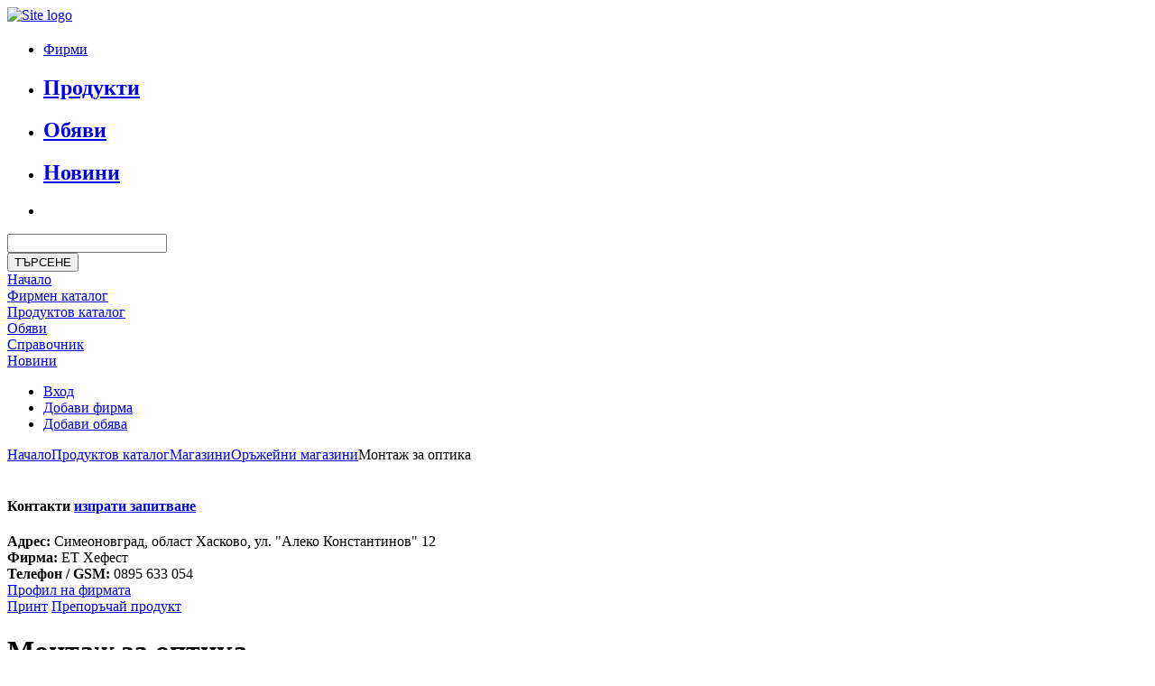

--- FILE ---
content_type: text/html
request_url: http://www.nav.bg/produkti-orajeyni-magazini/montaj-za-optika-7563/details
body_size: 9225
content:
<!DOCTYPE html PUBLIC "-//W3C//DTD XHTML 1.0 Strict//EN" "http://www.w3.org/TR/xhtml1/DTD/xhtml1-strict.dtd">
<html xmlns="http://www.w3.org/1999/xhtml">

<head>
  <meta http-equiv="Content-Type" content="text/html; charset=utf-8" />
  <title>Монтаж за оптика - nav.bg</title>
  <meta name="description" content="Масивен, здрав моноблок 30мм Leapers висок с просвет за Picatinny релса. Възможност за използване на механичните мерни прибори на оръжието. Производител: Leapers USA - RGWM2PA-30H4" />
  <script type="text/javascript" src="/modules/core/js/jquery/js/jquery.min.js"></script>
  <script type="text/javascript" src="/modules/core/js/jquery/js/jquery-ui.min.js"></script>
  <script type="text/javascript" src="/layouts/navbg/js/overlib/overlib.js"></script>
  <link href="/modules/core/js/jquery/css/ui-lightness/jquery-ui.css" media="screen" rel="stylesheet" type="text/css" />
  <script type="text/javascript" src="/modules/core/js/slimbox2/js/slimbox2.js"></script>
  <link href="/modules/core/js/slimbox2/css/slimbox2.css" media="screen" rel="stylesheet" type="text/css" />
  <script type="text/javascript">
  <!--
    var globals = {};
    globals.baseUrl = '';
    globals.baseUrlPublic = '';

    function setSearchActive(el, search_action, next_el_id) {
      $("#search-tabs .active").removeClass("active");
      $("#search-tabs .active-right").removeClass("active-right");
      el.className = 'active';
      $("#" + next_el_id).addClass('active-right');
      $('#search-form').attr('action', $('#'+search_action).val());
      el.blur();
    }

    //set the active search tab
    $(document).ready(function () {
    $(".menu-bar").addClass("menu-active");
        });
  //-->
  </script>
  
  <link href="/layouts/navbg/css/main.css" media="screen" rel="stylesheet" type="text/css" />
  
  <link rel="icon" type="image/ico" href="/layouts/navbg/img/favicon.ico" />

  <!--[if ie 8]><link href="/layouts/navbg/css/main.ie8.css" media="screen" rel="stylesheet" type="text/css" /><![endif]-->
  <!--[if ie 7]><link href="/layouts/navbg/css/main.ie7.css" media="screen" rel="stylesheet" type="text/css" /><![endif]-->
  <!--[if lte ie 6]><link href="/layouts/navbg/css/main.ie6.css" media="screen" rel="stylesheet" type="text/css" /><![endif]-->
  <script type='text/javascript' async src='http://d1.openx.org/spcjs.php?id=71739&amp;target=_blank'></script>
</head>

<body>

<div class="head">
  <div class="width-box">
    <a href="/">

    <img alt="Site logo" src="/layouts/navbg/img/bizneskatalog-logo.png" border="0" class="head-logo" />
    </a>
      <div class="search-cntnr">
      <form id="search-form" method="post" action="/companies/search">
        <div style="display: none">
  <input type="hidden" id="company-search-action" value="/companies/search"/>  <input type="hidden" id="articles-search-action-novini" value="/article-search/category/1"/>
  <input type="hidden" id="product-search-action-produkti" value="/produkti/search"/>
  <input type="hidden" id="product-search-action-obyavi" value="/obyavi/search"/>
  <input type="hidden" id="product-search-action-imoti" value="/imoti/search"/>
  <input type="hidden" id="product-search-action-pochivki" value="/pochivki/search"/>
  <input type="hidden" id="product-search-action-hoteli" value="/hoteli/search"/>

        </div>
        <div class="row1">
          <ul id="search-tabs">
            <li id="companies" onclick="setSearchActive(this, 'company-search-action', 'products')">
              <h2></h2><a href="#">Фирми</a></h2>
           	</li>
            <li id="products" onclick="setSearchActive(this, 'product-search-action-produkti', 'ads')">
              <h2><a href="#">Продукти</a></h2>
            </li>
            <li id="ads" onclick="setSearchActive(this, 'product-search-action-obyavi', 'news')">
              <h2><a href="#">Обяви</a></h2>
            </li>
            <li id="news" onclick="setSearchActive(this, 'articles-search-action-novini', 'properties')">
              <h2><a href="#">Новини</a></h2>
            </li><!--
            <li id="properties" onclick="setSearchActive(this, 'product-search-action-imoti', 'vacations')">
              <h2><a href="#">Имоти</a></h2>
            </li>
            <li id="vacations" onclick="setSearchActive(this, 'product-search-action-pochivki', 'hotels')">
              <h2><a href="#" >Почивки</a></h2>
            </li>
            <li id="hotels" onclick="setSearchActive(this, 'product-search-action-hoteli', 'last-in-search-tab')">
              <h2><a href="#" >Хотели</a></h2>
            </li>//-->
            <li id="last-in-search-tab">&nbsp;</li>
          </ul>
          <div class="tabs-right"></div>
          <div class="clr"></div>
        </div>
        <div class="clr"></div>
        <div class="row2">
          <div class="left-block"></div>
          <div class="right-block"></div>
          <div class="center-block">
            <div class="search-txt-cntnr">
              <input type="text" name="sSearch" id="search-txt" class="input-text search-txt" />
            </div>
            <input type="submit" name="search-but" id="search-but" value="ТЪРСЕНЕ" />
          </div>
        </div>
        <div class="clr"></div>
      </form>
    </div>
    <div class="clr"></div>
  </div>
</div>

<div class="menu-bar">
  <div class="width-box">
    <div class="top-menu">
      <script type="text/javascript" src="/modules/menus/js/menu-horizontal-separated.js"></script>
<div class="horizontal-menu">
    <div id="item-15-left" class="separator-front"></div>
    <div id="item-15-mid" class=""><a title="Начало" href="/">
      Начало    </a></div>
    <div id="item-15-right" class="separator-end"></div>
    <div id="item-6-left" class="separator-front"></div>
    <div id="item-6-mid" class=""><a title="Фирмен каталог" href="/firmi/companies">
      Фирмен каталог    </a></div>
    <div id="item-6-right" class="separator-end"></div>
    <div id="item-7-left" class="active-separator-front"></div>
    <div id="item-7-mid" class="active-"><a title="Продуктoв каталог" href="/produkti/products">
      Продуктoв каталог    </a></div>
    <div id="item-7-right" class="active-separator-end"></div>
    <div id="item-8-left" class="separator-front"></div>
    <div id="item-8-mid" class=""><a title="Обяви" href="/obyavi/products">
      Обяви    </a></div>
    <div id="item-8-right" class="separator-end"></div>
    <div id="item-34-left" class="separator-front"></div>
    <div id="item-34-mid" class=""><a title="Справочник" href="/spravochnik/companies">
      Справочник    </a></div>
    <div id="item-34-right" class="separator-end"></div>
    <div id="item-9-left" class="separator-front"></div>
    <div id="item-9-mid" class=""><a title="Новини" href="/novini/content">
      Новини    </a></div>
    <div id="item-9-right" class="separator-end" style="margin-right: 0;"></div>
</div>
      <ul class="add-buttons">
        <li class="add-login">
          <a href="/user">
            <span class="link">Вход</span>
          </a>
        </li>
        <li class="add-firm">
          <a href="/potrebiteli/registraciya#business">
            <span class="link">Добави фирма</span>
          </a>
        </li>
        <li class="add-advert">
          <a href="/obyavi/dobavyane">
            <span class="link">Добави обява</span>
          </a>
        </li>
      </ul>
      <div class="clr"></div>
    </div>
  </div>
</div>

<div class="content-top-cntnr">
  <div class="width-box">
    <div class="content-border">
      	      <div class="vertical-line">
        <div class="left-col">
<script type="text/javascript">
<!--
function changeImage(sFullSrc, sMidSrc)
{
    $('#product-image-big').attr('src', sMidSrc);
    $('#product-image-big-href').attr('href', sFullSrc);
}
//-->
</script>
<div class="widget widget3">
  <div class="pathway-head">
<div class="pathway"><a href="/">Начало</a><a href="/produkti/products">Продуктoв каталог</a><a href="/produkti-magazini/products">Магазини</a><a href="/produkti-orajeyni-magazini/products">Оръжейни магазини</a>Монтаж за оптика</div>  </div>
  <div class="product-container">
    <div class="clr"></div>
    <div class="summary-pics">
      <div class="product-mid-picture">
        <div class="product-mid-picture-in">
          <a id="product-image-big-href" href="/modules/catalog/images/181/image_7563_18031_full.jpg" rel="lightbox">
            <img id="product-image-big" src="/modules/catalog/images/181/image_7563_18031_mid.jpg" border="0" alt="" />
          </a>
        </div>
      </div>
      <div class="transparent-spacer"></div>
      <div>
        <div class="widget widget3">
          <div class="widget-head">
            <h4 class="title">
              Контакти              <a class="request-link" href="/produkti-orajeyni-magazini/montaj-za-optika-7563/request" title="изпрати запитване">изпрати запитване</a>
            </h4>
          </div>
          <div class="clr"></div>
          <div class="product-company-info">
            <b>Адрес:</b> Симеоновград, област Хасково, ул. "Алеко Константинов" 12<br />
            <b>Фирма:</b> ЕТ Хефест <br />
            <b>Телефон / GSM:</b> 0895 633 054<br />
            <a href="/companies/hefest-14963/details">Профил на фирмата</a><br />
           <!--   <b>Посещения:</b> -->           </div>
          <div class="divider"></div>
          <div class="product-company-info">
            <a class="print-href" href="javascript:window.print();" title="Принт">Принт</a>
            <a class="recommend-href" href="/produkti-orajeyni-magazini/montaj-za-optika-7563/recommend" title="Препоръчай продукт">Препоръчай продукт</a>
          </div>
          <div class="clr"></div>
        </div>
      </div>
    </div>
    <div class="product-decr">
      <h1>Монтаж за оптика</h1>
      <div>Масивен, здрав моноблок 30мм Leapers висок с просвет за Picatinny релса.<br />
Възможност за използване на механичните мерни прибори на оръжието.
<p>Производител: Leapers USA - RGWM2PA-30H4</p>
</div><br /><br />
    </div>
    <div class="clr"></div>
  </div>
</div>

<div class="widget widget3">
  <div class="widget-head"><h1 class="content-title">Ключови думи</h1></div>
  <div class="company-tags">
    <a href="/tag/optichen-mernik/products">оптичен мерник</a>,     <a href="/tag/montazh-za-optika/products">монтаж за оптика</a>,     <a href="/tag/optichni-mernitsi/products">оптични мерници</a>,     <a href="/tag/merni-pribori/products">мерни прибори</a>,     <a href="/tag/monoblok/products">моноблок</a>  </div>
  <div class="clr"></div>
</div>

<div class="widget widget3">
  <div class="widget-head"><h1 class="content-title">Oще продукти от Оръжейни магазини</h1></div>
  <div class="firm-items" style="padding-left:0px;padding-right:0px;">
      <div class="product-thumb">
        <div class="product-thumb-container" style="cursor:pointer" onClick="document.location.href='/produkti-orajeyni-magazini/piratki-srebaren-kraker-7570/details'" onmouseover="return overlib('<h4 style=\'font-size:11px;\'>Пиратки Сребърен кракер</h4><p>Опаковка(пакетаж): 40/36Разфасовка: 1/36Описание: Много мощна пиратка с фитил</p>')" onmouseout="return nd();">
          <div class="product-middle-img"><img title="Пиратки Сребърен кракер" alt="Пиратки Сребърен кракер" src="/modules/catalog/images/181/image_7570_18038_thumb.jpg" /></div>
          <h4><a href="/produkti-orajeyni-magazini/piratki-srebaren-kraker-7570/details" title="Пиратки Сребърен кракер">
Пиратки Сребърен кракер        </a></h4>
          <a class="product-thumb-firmi" href="/produkti-orajeyni-magazini/products">
          Оръжейни магазини          </a>
        </div>
      </div>
        <div class="hspacer"></div>
      <div class="product-thumb">
        <div class="product-thumb-container" style="cursor:pointer" onClick="document.location.href='/produkti-orajeyni-magazini/piratki-3-gryma7569/details'" onmouseover="return overlib('<h4 style=\'font-size:11px;\'>Пиратки - 3 гръма</h4><p>Опаковка(пакетаж): 50/100Разфасовка: 1/100Описание: Пиратка с 3 гръма </p>')" onmouseout="return nd();">
          <div class="product-middle-img"><img title="Пиратки - 3 гръма" alt="Пиратки - 3 гръма" src="/modules/catalog/images/181/image_7569_18037_thumb.jpg" /></div>
          <h4><a href="/produkti-orajeyni-magazini/piratki-3-gryma7569/details" title="Пиратки - 3 гръма">
Пиратки - 3 гръма        </a></h4>
          <a class="product-thumb-firmi" href="/produkti-orajeyni-magazini/products">
          Оръжейни магазини          </a>
        </div>
      </div>
        <div class="hspacer"></div>
      <div class="product-thumb">
        <div class="product-thumb-container" style="cursor:pointer" onClick="document.location.href='/produkti-orajeyni-magazini/bateria-iron-beast-7568/details'" onmouseover="return overlib('<h4 style=\'font-size:11px;\'>Батерия Iron beast</h4><p>Батерия с 16 изстрела: Разноцветни хризантеми, придружени с кракер ефект и бърз финал от 6 изстрела в златисти палми. &amp;nbsp;</p>')" onmouseout="return nd();">
          <div class="product-middle-img"><img title="Батерия Iron beast" alt="Батерия Iron beast" src="/modules/catalog/images/181/image_7568_18036_thumb.jpg" /></div>
          <h4><a href="/produkti-orajeyni-magazini/bateria-iron-beast-7568/details" title="Батерия Iron beast">
Батерия Iron beast        </a></h4>
          <a class="product-thumb-firmi" href="/produkti-orajeyni-magazini/products">
          Оръжейни магазини          </a>
        </div>
      </div>
      <div class="product-thumb">
        <div class="product-thumb-container" style="cursor:pointer" onClick="document.location.href='/produkti-orajeyni-magazini/bateria-invincible-hero-7567/details'" onmouseover="return overlib('<h4 style=\'font-size:11px;\'>Батерия Invincible hero</h4><p>Батерия с 25 изстрела: - 5 изстр. пращящи кросети с пращящи опашки;- 5 изстр. цветни кросети с цветни опашки;- 5 изстр. пращяща палма с пращящи опашки; - 5 изстр. златна диадема с златна опашка;- 5 из...</p>')" onmouseout="return nd();">
          <div class="product-middle-img"><img title="Батерия Invincible hero" alt="Батерия Invincible hero" src="/modules/catalog/images/181/image_7567_18035_thumb.jpg" /></div>
          <h4><a href="/produkti-orajeyni-magazini/bateria-invincible-hero-7567/details" title="Батерия Invincible hero">
Батерия Invincible hero        </a></h4>
          <a class="product-thumb-firmi" href="/produkti-orajeyni-magazini/products">
          Оръжейни магазини          </a>
        </div>
      </div>
        <div class="hspacer"></div>
      <div class="product-thumb">
        <div class="product-thumb-container" style="cursor:pointer" onClick="document.location.href='/produkti-orajeyni-magazini/shtik-za-ak47-7566/details'" onmouseover="return overlib('<h4 style=\'font-size:11px;\'>Щик за АК47</h4><p>Армейски щик за закрепяне към автомат Калашников АК47.</p>')" onmouseout="return nd();">
          <div class="product-middle-img"><img title="Щик за АК47" alt="Щик за АК47" src="/modules/catalog/images/181/image_7566_18034_thumb.jpg" /></div>
          <h4><a href="/produkti-orajeyni-magazini/shtik-za-ak47-7566/details" title="Щик за АК47">
Щик за АК47        </a></h4>
          <a class="product-thumb-firmi" href="/produkti-orajeyni-magazini/products">
          Оръжейни магазини          </a>
        </div>
      </div>
        <div class="hspacer"></div>
      <div class="product-thumb">
        <div class="product-thumb-container" style="cursor:pointer" onClick="document.location.href='/produkti-orajeyni-magazini/palnitel-za-makarov-7565/details'" onmouseover="return overlib('<h4 style=\'font-size:11px;\'>Пълнител за Макаров</h4><p>Пълнител за пистолет Макаров. </p>')" onmouseout="return nd();">
          <div class="product-middle-img"><img title="Пълнител за Макаров" alt="Пълнител за Макаров" src="/modules/catalog/images/181/image_7565_18033_thumb.jpg" /></div>
          <h4><a href="/produkti-orajeyni-magazini/palnitel-za-makarov-7565/details" title="Пълнител за Макаров">
Пълнител за Макаров        </a></h4>
          <a class="product-thumb-firmi" href="/produkti-orajeyni-magazini/products">
          Оръжейни магазини          </a>
        </div>
      </div>
      <div class="product-thumb">
        <div class="product-thumb-container" style="cursor:pointer" onClick="document.location.href='/produkti-lovno-ribarski-stoki/palnitel-za-ak47-7564/details'" onmouseover="return overlib('<h4 style=\'font-size:11px;\'>Пълнител за АК47</h4><p>- Пълнител за АК47;- Метален; - 30 заряден.&amp;nbsp;</p>')" onmouseout="return nd();">
          <div class="product-middle-img"><img title="Пълнител за АК47" alt="Пълнител за АК47" src="/modules/catalog/images/181/image_7564_18032_thumb.jpg" /></div>
          <h4><a href="/produkti-lovno-ribarski-stoki/palnitel-za-ak47-7564/details" title="Пълнител за АК47">
Пълнител за АК47        </a></h4>
          <a class="product-thumb-firmi" href="/produkti-lovno-ribarski-stoki/products">
          Ловно-рибарски стоки          </a>
        </div>
      </div>
        <div class="hspacer"></div>
      <div class="product-thumb">
        <div class="product-thumb-container" style="cursor:pointer" onClick="document.location.href='/produkti-orajeyni-magazini/montaj-za-optika-7563/details'" onmouseover="return overlib('<h4 style=\'font-size:11px;\'>Монтаж за оптика</h4><p>Масивен, здрав моноблок 30мм Leapers висок с просвет за Picatinny релса.Възможност за използване на механичните мерни прибори на оръжието.Производител: Leapers USA - RGWM2PA-30H4</p>')" onmouseout="return nd();">
          <div class="product-middle-img"><img title="Монтаж за оптика" alt="Монтаж за оптика" src="/modules/catalog/images/181/image_7563_18031_thumb.jpg" /></div>
          <h4><a href="/produkti-orajeyni-magazini/montaj-za-optika-7563/details" title="Монтаж за оптика">
Монтаж за оптика        </a></h4>
          <a class="product-thumb-firmi" href="/produkti-orajeyni-magazini/products">
          Оръжейни магазини          </a>
        </div>
      </div>
        <div class="hspacer"></div>
      <div class="product-thumb">
        <div class="product-thumb-container" style="cursor:pointer" onClick="document.location.href='/produkti-lovno-ribarski-stoki/orajeina-smazka-7562/details'" onmouseover="return overlib('<h4 style=\'font-size:11px;\'>Оръжейна смазка</h4><p>Смазка Legia - Спрей, произведена от Browning, за почистване, смазване и съхранение на оръжието. - Количество: 200 мл. - Произведено в Белгия.- Най-доброто средство за консервация на оръжия. - Удачно ...</p>')" onmouseout="return nd();">
          <div class="product-middle-img"><img title="Оръжейна смазка" alt="Оръжейна смазка" src="/modules/catalog/images/181/image_7562_18030_thumb.jpg" /></div>
          <h4><a href="/produkti-lovno-ribarski-stoki/orajeina-smazka-7562/details" title="Оръжейна смазка">
Оръжейна смазка        </a></h4>
          <a class="product-thumb-firmi" href="/produkti-lovno-ribarski-stoki/products">
          Ловно-рибарски стоки          </a>
        </div>
      </div>
      <div class="product-thumb">
        <div class="product-thumb-container" style="cursor:pointer" onClick="document.location.href='/produkti-lovno-ribarski-stoki/kalaf-za-pushka-hillman-primo-green-7561/details'" onmouseover="return overlib('<h4 style=\'font-size:11px;\'>Калъф за пушка Hillman Primo Green</h4><p>Всеки ловец знае колко е важно за успешния изстрел, да се пази от удар и механични въздействия оптичният мерник на карабината. Оставете назад във времето притесненията. Изработен от здрав и износоусто...</p>')" onmouseout="return nd();">
          <div class="product-middle-img"><img title="Калъф за пушка Hillman Primo Green" alt="Калъф за пушка Hillman Primo Green" src="/modules/catalog/images/181/image_7561_18029_thumb.jpg" /></div>
          <h4><a href="/produkti-lovno-ribarski-stoki/kalaf-za-pushka-hillman-primo-green-7561/details" title="Калъф за пушка Hillman Primo Green">
Калъф за пушка Hillman Pri...        </a></h4>
          <a class="product-thumb-firmi" href="/produkti-lovno-ribarski-stoki/products">
          Ловно-рибарски стоки          </a>
        </div>
      </div>
        <div class="hspacer"></div>
  </div>
  <div class="clr"></div>
  <div class="product-more-href">
    <a href="/produkti-lovno-ribarski-stoki/products">Всички продукти в категория "Ловно-рибарски стоки"</a>
  </div>
</div>        </div>
        <div class="right-col">
          <div class="clr"></div>
                    <!-- CATEGORIES //-->
          <center>
<!--/* OpenX Javascript Tag v2.6.3 */-->

<script type='text/javascript'><!--//<![CDATA[
   var m3_u = (location.protocol=='https:'?'https://ads.nav.bg/www/delivery/ajs.php':'http://ads.nav.bg/www/delivery/ajs.php');
   var m3_r = Math.floor(Math.random()*99999999999);
   if (!document.MAX_used) document.MAX_used = ',';
   document.write ("<scr"+"ipt type='text/javascript' src='"+m3_u);
   document.write ("?zoneid=14");
   document.write ('&amp;cb=' + m3_r);
   if (document.MAX_used != ',') document.write ("&amp;exclude=" + document.MAX_used);
   document.write (document.charset ? '&amp;charset='+document.charset : (document.characterSet ? '&amp;charset='+document.characterSet : ''));
   document.write ("&amp;loc=" + escape(window.location));
   if (document.referrer) document.write ("&amp;referer=" + escape(document.referrer));
   if (document.context) document.write ("&context=" + escape(document.context));
   if (document.mmm_fo) document.write ("&amp;mmm_fo=1");
   document.write ("'><\/scr"+"ipt>");
//]]>--></script><noscript><a href='http://ads.nav.bg/www/delivery/ck.php?n=a99a19ef&amp;cb=INSERT_RANDOM_NUMBER_HERE' target='_blank'><img src='http://ads.nav.bg/www/delivery/avw.php?zoneid=14&amp;n=a99a19ef' border='0' alt='' /></a></noscript>
<!--/* OpenX Javascript Tag v2.6.3 */-->

<script type='text/javascript'><!--//<![CDATA[
   var m3_u = (location.protocol=='https:'?'https://ads.nav.bg/www/delivery/ajs.php':'http://ads.nav.bg/www/delivery/ajs.php');
   var m3_r = Math.floor(Math.random()*99999999999);
   if (!document.MAX_used) document.MAX_used = ',';
   document.write ("<scr"+"ipt type='text/javascript' src='"+m3_u);
   document.write ("?zoneid=15");
   document.write ('&amp;cb=' + m3_r);
   if (document.MAX_used != ',') document.write ("&amp;exclude=" + document.MAX_used);
   document.write (document.charset ? '&amp;charset='+document.charset : (document.characterSet ? '&amp;charset='+document.characterSet : ''));
   document.write ("&amp;loc=" + escape(window.location));
   if (document.referrer) document.write ("&amp;referer=" + escape(document.referrer));
   if (document.context) document.write ("&context=" + escape(document.context));
   if (document.mmm_fo) document.write ("&amp;mmm_fo=1");
   document.write ("'><\/scr"+"ipt>");
//]]>--></script><noscript><a href='http://ads.nav.bg/www/delivery/ck.php?n=ac824f6d&amp;cb=INSERT_RANDOM_NUMBER_HERE' target='_blank'><img src='http://ads.nav.bg/www/delivery/avw.php?zoneid=15&amp;n=ac824f6d' border='0' alt='' /></a></noscript>
<!--/* OpenX Javascript Tag v2.6.3 */-->

<script type='text/javascript'><!--//<![CDATA[
   var m3_u = (location.protocol=='https:'?'https://ads.nav.bg/www/delivery/ajs.php':'http://ads.nav.bg/www/delivery/ajs.php');
   var m3_r = Math.floor(Math.random()*99999999999);
   if (!document.MAX_used) document.MAX_used = ',';
   document.write ("<scr"+"ipt type='text/javascript' src='"+m3_u);
   document.write ("?zoneid=16");
   document.write ('&amp;cb=' + m3_r);
   if (document.MAX_used != ',') document.write ("&amp;exclude=" + document.MAX_used);
   document.write (document.charset ? '&amp;charset='+document.charset : (document.characterSet ? '&amp;charset='+document.characterSet : ''));
   document.write ("&amp;loc=" + escape(window.location));
   if (document.referrer) document.write ("&amp;referer=" + escape(document.referrer));
   if (document.context) document.write ("&context=" + escape(document.context));
   if (document.mmm_fo) document.write ("&amp;mmm_fo=1");
   document.write ("'><\/scr"+"ipt>");
//]]>--></script><noscript><a href='http://ads.nav.bg/www/delivery/ck.php?n=a55323bd&amp;cb=INSERT_RANDOM_NUMBER_HERE' target='_blank'><img src='http://ads.nav.bg/www/delivery/avw.php?zoneid=16&amp;n=a55323bd' border='0' alt='' /></a></noscript>

<!--/* OpenX Javascript Tag v2.6.3 */-->

<script type='text/javascript'><!--//<![CDATA[
   var m3_u = (location.protocol=='https:'?'https://ads.nav.bg/www/delivery/ajs.php':'http://ads.nav.bg/www/delivery/ajs.php');
   var m3_r = Math.floor(Math.random()*99999999999);
   if (!document.MAX_used) document.MAX_used = ',';
   document.write ("<scr"+"ipt type='text/javascript' src='"+m3_u);
   document.write ("?zoneid=17");
   document.write ('&amp;cb=' + m3_r);
   if (document.MAX_used != ',') document.write ("&amp;exclude=" + document.MAX_used);
   document.write (document.charset ? '&amp;charset='+document.charset : (document.characterSet ? '&amp;charset='+document.characterSet : ''));
   document.write ("&amp;loc=" + escape(window.location));
   if (document.referrer) document.write ("&amp;referer=" + escape(document.referrer));
   if (document.context) document.write ("&context=" + escape(document.context));
   if (document.mmm_fo) document.write ("&amp;mmm_fo=1");
   document.write ("'><\/scr"+"ipt>");
//]]>--></script><noscript><a href='http://ads.nav.bg/www/delivery/ck.php?n=a5f37375&amp;cb=INSERT_RANDOM_NUMBER_HERE' target='_blank'><img src='http://ads.nav.bg/www/delivery/avw.php?zoneid=17&amp;n=a5f37375' border='0' alt='' /></a></noscript>

<!--/* OpenX Javascript Tag v2.6.3 */-->

<script type='text/javascript'><!--//<![CDATA[
   var m3_u = (location.protocol=='https:'?'https://ads.nav.bg/www/delivery/ajs.php':'http://ads.nav.bg/www/delivery/ajs.php');
   var m3_r = Math.floor(Math.random()*99999999999);
   if (!document.MAX_used) document.MAX_used = ',';
   document.write ("<scr"+"ipt type='text/javascript' src='"+m3_u);
   document.write ("?zoneid=18");
   document.write ('&amp;cb=' + m3_r);
   if (document.MAX_used != ',') document.write ("&amp;exclude=" + document.MAX_used);
   document.write (document.charset ? '&amp;charset='+document.charset : (document.characterSet ? '&amp;charset='+document.characterSet : ''));
   document.write ("&amp;loc=" + escape(window.location));
   if (document.referrer) document.write ("&amp;referer=" + escape(document.referrer));
   if (document.context) document.write ("&context=" + escape(document.context));
   if (document.mmm_fo) document.write ("&amp;mmm_fo=1");
   document.write ("'><\/scr"+"ipt>");
//]]>--></script><noscript><a href='http://ads.nav.bg/www/delivery/ck.php?n=a72165be&amp;cb=INSERT_RANDOM_NUMBER_HERE' target='_blank'><img src='http://ads.nav.bg/www/delivery/avw.php?zoneid=18&amp;n=a72165be' border='0' alt='' /></a></noscript>
<!--/* OpenX Javascript Tag v2.6.3 */-->

<script type='text/javascript'><!--//<![CDATA[
   var m3_u = (location.protocol=='https:'?'https://ads.nav.bg/www/delivery/ajs.php':'http://ads.nav.bg/www/delivery/ajs.php');
   var m3_r = Math.floor(Math.random()*99999999999);
   if (!document.MAX_used) document.MAX_used = ',';
   document.write ("<scr"+"ipt type='text/javascript' src='"+m3_u);
   document.write ("?zoneid=19");
   document.write ('&amp;cb=' + m3_r);
   if (document.MAX_used != ',') document.write ("&amp;exclude=" + document.MAX_used);
   document.write (document.charset ? '&amp;charset='+document.charset : (document.characterSet ? '&amp;charset='+document.characterSet : ''));
   document.write ("&amp;loc=" + escape(window.location));
   if (document.referrer) document.write ("&amp;referer=" + escape(document.referrer));
   if (document.context) document.write ("&context=" + escape(document.context));
   if (document.mmm_fo) document.write ("&amp;mmm_fo=1");
   document.write ("'><\/scr"+"ipt>");
//]]>--></script><noscript><a href='http://ads.nav.bg/www/delivery/ck.php?n=ae2eb732&amp;cb=INSERT_RANDOM_NUMBER_HERE' target='_blank'><img src='http://ads.nav.bg/www/delivery/avw.php?zoneid=19&amp;n=ae2eb732' border='0' alt='' /></a></noscript>
<!--/* OpenX Javascript Tag v2.6.3 */-->

<script type='text/javascript'><!--//<![CDATA[
   var m3_u = (location.protocol=='https:'?'https://ads.nav.bg/www/delivery/ajs.php':'http://ads.nav.bg/www/delivery/ajs.php');
   var m3_r = Math.floor(Math.random()*99999999999);
   if (!document.MAX_used) document.MAX_used = ',';
   document.write ("<scr"+"ipt type='text/javascript' src='"+m3_u);
   document.write ("?zoneid=20");
   document.write ('&amp;cb=' + m3_r);
   if (document.MAX_used != ',') document.write ("&amp;exclude=" + document.MAX_used);
   document.write (document.charset ? '&amp;charset='+document.charset : (document.characterSet ? '&amp;charset='+document.characterSet : ''));
   document.write ("&amp;loc=" + escape(window.location));
   if (document.referrer) document.write ("&amp;referer=" + escape(document.referrer));
   if (document.context) document.write ("&context=" + escape(document.context));
   if (document.mmm_fo) document.write ("&amp;mmm_fo=1");
   document.write ("'><\/scr"+"ipt>");
//]]>--></script><noscript><a href='http://ads.nav.bg/www/delivery/ck.php?n=ad46f8b4&amp;cb=INSERT_RANDOM_NUMBER_HERE' target='_blank'><img src='http://ads.nav.bg/www/delivery/avw.php?zoneid=20&amp;n=ad46f8b4' border='0' alt='' /></a></noscript>
<!--/* OpenX Javascript Tag v2.6.3 */-->

<script type='text/javascript'><!--//<![CDATA[
   var m3_u = (location.protocol=='https:'?'https://ads.nav.bg/www/delivery/ajs.php':'http://ads.nav.bg/www/delivery/ajs.php');
   var m3_r = Math.floor(Math.random()*99999999999);
   if (!document.MAX_used) document.MAX_used = ',';
   document.write ("<scr"+"ipt type='text/javascript' src='"+m3_u);
   document.write ("?zoneid=21");
   document.write ('&amp;cb=' + m3_r);
   if (document.MAX_used != ',') document.write ("&amp;exclude=" + document.MAX_used);
   document.write (document.charset ? '&amp;charset='+document.charset : (document.characterSet ? '&amp;charset='+document.characterSet : ''));
   document.write ("&amp;loc=" + escape(window.location));
   if (document.referrer) document.write ("&amp;referer=" + escape(document.referrer));
   if (document.context) document.write ("&context=" + escape(document.context));
   if (document.mmm_fo) document.write ("&amp;mmm_fo=1");
   document.write ("'><\/scr"+"ipt>");
//]]>--></script><noscript><a href='http://ads.nav.bg/www/delivery/ck.php?n=af7961fc&amp;cb=INSERT_RANDOM_NUMBER_HERE' target='_blank'><img src='http://ads.nav.bg/www/delivery/avw.php?zoneid=21&amp;n=af7961fc' border='0' alt='' /></a></noscript>
<!--/* OpenX Javascript Tag v2.6.3 */-->

<script type='text/javascript'><!--//<![CDATA[
   var m3_u = (location.protocol=='https:'?'https://ads.nav.bg/www/delivery/ajs.php':'http://ads.nav.bg/www/delivery/ajs.php');
   var m3_r = Math.floor(Math.random()*99999999999);
   if (!document.MAX_used) document.MAX_used = ',';
   document.write ("<scr"+"ipt type='text/javascript' src='"+m3_u);
   document.write ("?zoneid=22");
   document.write ('&amp;cb=' + m3_r);
   if (document.MAX_used != ',') document.write ("&amp;exclude=" + document.MAX_used);
   document.write (document.charset ? '&amp;charset='+document.charset : (document.characterSet ? '&amp;charset='+document.characterSet : ''));
   document.write ("&amp;loc=" + escape(window.location));
   if (document.referrer) document.write ("&amp;referer=" + escape(document.referrer));
   if (document.context) document.write ("&context=" + escape(document.context));
   if (document.mmm_fo) document.write ("&amp;mmm_fo=1");
   document.write ("'><\/scr"+"ipt>");
//]]>--></script><noscript><a href='http://ads.nav.bg/www/delivery/ck.php?n=a4b9bca6&amp;cb=INSERT_RANDOM_NUMBER_HERE' target='_blank'><img src='http://ads.nav.bg/www/delivery/avw.php?zoneid=22&amp;n=a4b9bca6' border='0' alt='' /></a></noscript>

<!--/* OpenX Javascript Tag v2.6.3 */-->

<script type='text/javascript'><!--//<![CDATA[
   var m3_u = (location.protocol=='https:'?'https://ads.nav.bg/www/delivery/ajs.php':'http://ads.nav.bg/www/delivery/ajs.php');
   var m3_r = Math.floor(Math.random()*99999999999);
   if (!document.MAX_used) document.MAX_used = ',';
   document.write ("<scr"+"ipt type='text/javascript' src='"+m3_u);
   document.write ("?zoneid=23");
   document.write ('&amp;cb=' + m3_r);
   if (document.MAX_used != ',') document.write ("&amp;exclude=" + document.MAX_used);
   document.write (document.charset ? '&amp;charset='+document.charset : (document.characterSet ? '&amp;charset='+document.characterSet : ''));
   document.write ("&amp;loc=" + escape(window.location));
   if (document.referrer) document.write ("&amp;referer=" + escape(document.referrer));
   if (document.context) document.write ("&context=" + escape(document.context));
   if (document.mmm_fo) document.write ("&amp;mmm_fo=1");
   document.write ("'><\/scr"+"ipt>");
//]]>--></script><noscript><a href='http://ads.nav.bg/www/delivery/ck.php?n=a780193f&amp;cb=INSERT_RANDOM_NUMBER_HERE' target='_blank'><img src='http://ads.nav.bg/www/delivery/avw.php?zoneid=23&amp;n=a780193f' border='0' alt='' /></a></noscript>

<!--/* OpenX Javascript Tag v2.6.3 */-->

<script type='text/javascript'><!--//<![CDATA[
   var m3_u = (location.protocol=='https:'?'https://ads.nav.bg/www/delivery/ajs.php':'http://ads.nav.bg/www/delivery/ajs.php');
   var m3_r = Math.floor(Math.random()*99999999999);
   if (!document.MAX_used) document.MAX_used = ',';
   document.write ("<scr"+"ipt type='text/javascript' src='"+m3_u);
   document.write ("?zoneid=24");
   document.write ('&amp;cb=' + m3_r);
   if (document.MAX_used != ',') document.write ("&amp;exclude=" + document.MAX_used);
   document.write (document.charset ? '&amp;charset='+document.charset : (document.characterSet ? '&amp;charset='+document.characterSet : ''));
   document.write ("&amp;loc=" + escape(window.location));
   if (document.referrer) document.write ("&amp;referer=" + escape(document.referrer));
   if (document.context) document.write ("&context=" + escape(document.context));
   if (document.mmm_fo) document.write ("&amp;mmm_fo=1");
   document.write ("'><\/scr"+"ipt>");
//]]>--></script><noscript><a href='http://ads.nav.bg/www/delivery/ck.php?n=a4dd2427&amp;cb=INSERT_RANDOM_NUMBER_HERE' target='_blank'><img src='http://ads.nav.bg/www/delivery/avw.php?zoneid=24&amp;n=a4dd2427' border='0' alt='' /></a></noscript>
<!--/* OpenX Javascript Tag v2.6.3 */-->

<script type='text/javascript'><!--//<![CDATA[
   var m3_u = (location.protocol=='https:'?'https://ads.nav.bg/www/delivery/ajs.php':'http://ads.nav.bg/www/delivery/ajs.php');
   var m3_r = Math.floor(Math.random()*99999999999);
   if (!document.MAX_used) document.MAX_used = ',';
   document.write ("<scr"+"ipt type='text/javascript' src='"+m3_u);
   document.write ("?zoneid=25");
   document.write ('&amp;cb=' + m3_r);
   if (document.MAX_used != ',') document.write ("&amp;exclude=" + document.MAX_used);
   document.write (document.charset ? '&amp;charset='+document.charset : (document.characterSet ? '&amp;charset='+document.characterSet : ''));
   document.write ("&amp;loc=" + escape(window.location));
   if (document.referrer) document.write ("&amp;referer=" + escape(document.referrer));
   if (document.context) document.write ("&context=" + escape(document.context));
   if (document.mmm_fo) document.write ("&amp;mmm_fo=1");
   document.write ("'><\/scr"+"ipt>");
//]]>--></script><noscript><a href='http://ads.nav.bg/www/delivery/ck.php?n=ac120480&amp;cb=INSERT_RANDOM_NUMBER_HERE' target='_blank'><img src='http://ads.nav.bg/www/delivery/avw.php?zoneid=25&amp;n=ac120480' border='0' alt='' /></a></noscript>
<!--/* OpenX Javascript Tag v2.6.3 */-->

<script type='text/javascript'><!--//<![CDATA[
   var m3_u = (location.protocol=='https:'?'https://ads.nav.bg/www/delivery/ajs.php':'http://ads.nav.bg/www/delivery/ajs.php');
   var m3_r = Math.floor(Math.random()*99999999999);
   if (!document.MAX_used) document.MAX_used = ',';
   document.write ("<scr"+"ipt type='text/javascript' src='"+m3_u);
   document.write ("?zoneid=26");
   document.write ('&amp;cb=' + m3_r);
   if (document.MAX_used != ',') document.write ("&amp;exclude=" + document.MAX_used);
   document.write (document.charset ? '&amp;charset='+document.charset : (document.characterSet ? '&amp;charset='+document.characterSet : ''));
   document.write ("&amp;loc=" + escape(window.location));
   if (document.referrer) document.write ("&amp;referer=" + escape(document.referrer));
   if (document.context) document.write ("&context=" + escape(document.context));
   if (document.mmm_fo) document.write ("&amp;mmm_fo=1");
   document.write ("'><\/scr"+"ipt>");
//]]>--></script><noscript><a href='http://ads.nav.bg/www/delivery/ck.php?n=a8d255e1&amp;cb=INSERT_RANDOM_NUMBER_HERE' target='_blank'><img src='http://ads.nav.bg/www/delivery/avw.php?zoneid=26&amp;n=a8d255e1' border='0' alt='' /></a></noscript>
<!--/* OpenX Javascript Tag v2.6.3 */-->

<script type='text/javascript'><!--//<![CDATA[
   var m3_u = (location.protocol=='https:'?'https://ads.nav.bg/www/delivery/ajs.php':'http://ads.nav.bg/www/delivery/ajs.php');
   var m3_r = Math.floor(Math.random()*99999999999);
   if (!document.MAX_used) document.MAX_used = ',';
   document.write ("<scr"+"ipt type='text/javascript' src='"+m3_u);
   document.write ("?zoneid=27");
   document.write ('&amp;cb=' + m3_r);
   if (document.MAX_used != ',') document.write ("&amp;exclude=" + document.MAX_used);
   document.write (document.charset ? '&amp;charset='+document.charset : (document.characterSet ? '&amp;charset='+document.characterSet : ''));
   document.write ("&amp;loc=" + escape(window.location));
   if (document.referrer) document.write ("&amp;referer=" + escape(document.referrer));
   if (document.context) document.write ("&context=" + escape(document.context));
   if (document.mmm_fo) document.write ("&amp;mmm_fo=1");
   document.write ("'><\/scr"+"ipt>");
//]]>--></script><noscript><a href='http://ads.nav.bg/www/delivery/ck.php?n=a59e4951&amp;cb=INSERT_RANDOM_NUMBER_HERE' target='_blank'><img src='http://ads.nav.bg/www/delivery/avw.php?zoneid=27&amp;n=a59e4951' border='0' alt='' /></a></noscript>
<!--/* OpenX Javascript Tag v2.6.3 */-->

<script type='text/javascript'><!--//<![CDATA[
   var m3_u = (location.protocol=='https:'?'https://ads.nav.bg/www/delivery/ajs.php':'http://ads.nav.bg/www/delivery/ajs.php');
   var m3_r = Math.floor(Math.random()*99999999999);
   if (!document.MAX_used) document.MAX_used = ',';
   document.write ("<scr"+"ipt type='text/javascript' src='"+m3_u);
   document.write ("?zoneid=28");
   document.write ('&amp;cb=' + m3_r);
   if (document.MAX_used != ',') document.write ("&amp;exclude=" + document.MAX_used);
   document.write (document.charset ? '&amp;charset='+document.charset : (document.characterSet ? '&amp;charset='+document.characterSet : ''));
   document.write ("&amp;loc=" + escape(window.location));
   if (document.referrer) document.write ("&amp;referer=" + escape(document.referrer));
   if (document.context) document.write ("&context=" + escape(document.context));
   if (document.mmm_fo) document.write ("&amp;mmm_fo=1");
   document.write ("'><\/scr"+"ipt>");
//]]>--></script><noscript><a href='http://ads.nav.bg/www/delivery/ck.php?n=a3c4a0ed&amp;cb=INSERT_RANDOM_NUMBER_HERE' target='_blank'><img src='http://ads.nav.bg/www/delivery/avw.php?zoneid=28&amp;n=a3c4a0ed' border='0' alt='' /></a></noscript>

                      </center>
                    <!--<div class="widget divider"></div>//-->
              <div class="widget divider"></div>
          <!-- ADV BANNER //-->
<script type='text/javascript'><!--//<![CDATA[
   var m3_u = (location.protocol=='https:'?'https://ads.nav.bg/www/delivery/ajs.php':'http://ads.nav.bg/www/delivery/ajs.php');
   var m3_r = Math.floor(Math.random()*99999999999);
   if (!document.MAX_used) document.MAX_used = ',';
   document.write ("<scr"+"ipt type='text/javascript' src='"+m3_u);
   document.write ("?zoneid=29");
   document.write ('&amp;cb=' + m3_r);
   if (document.MAX_used != ',') document.write ("&amp;exclude=" + document.MAX_used);
   document.write (document.charset ? '&amp;charset='+document.charset : (document.characterSet ? '&amp;charset='+document.characterSet : ''));
   document.write ("&amp;loc=" + escape(window.location));
   if (document.referrer) document.write ("&amp;referer=" + escape(document.referrer));
   if (document.context) document.write ("&context=" + escape(document.context));
   if (document.mmm_fo) document.write ("&amp;mmm_fo=1");
   document.write ("'><\/scr"+"ipt>");
//]]>--></script>
          <!-- TAG CLOUD //-->
          <div id="tag-cloud" class="widget widget3">

            <div class="widget-head" ><h3><a href="/tags/tab/2">Ключови думи - продукти</a></h3></div>
<div class="clr" style="height: 5px;"></div>
<div class="firm-items tags">
  <a class="right-tags-href" href="/tag/bateriya/products" title="батерия"><span style="font-size: 10px;">батерия</span></a>
  <a class="right-tags-href" href="/tag/aksesoari-za-orazhiya/products" title="аксесоари за оръжия"><span style="font-size: 10px;">аксесоари за оръжия</span></a>
  <a class="right-tags-href" href="/tag/zashtita-ot-koroziya/products" title="защита от корозия"><span style="font-size: 10px;">защита от корозия</span></a>
  <a class="right-tags-href" href="/tag/navesi/products" title="навеси"><span style="font-size: 10px;">навеси</span></a>
  <a class="right-tags-href" href="/tag/vanshna-toploizolatsiya/products" title="външна топлоизолация"><span style="font-size: 10px;">външна топлоизолация</span></a>
  <a class="right-tags-href" href="/tag/earsoft-orazhie/products" title="еърсофт оръжие"><span style="font-size: 10px;">еърсофт оръжие</span></a>
  <a class="right-tags-href" href="/tag/ohrana/products" title="охрана"><span style="font-size: 10px;">охрана</span></a>
  <a class="right-tags-href" href="/tag/divi-yagodi/products" title="диви ягоди"><span style="font-size: 10px;">диви ягоди</span></a>
  <a class="right-tags-href" href="/tag/pomoshtno-leglo/products" title="помощно легло"><span style="font-size: 10px;">помощно легло</span></a>
  <a class="right-tags-href" href="/tag/akustika/products" title="акустика"><span style="font-size: 10px;">акустика</span></a>
  <a class="right-tags-href" href="/tag/laboratorno-oborudvane/products" title="Лабораторно оборудване"><span style="font-size: 10px;">Лабораторно оборудване</span></a>
  <a class="right-tags-href" href="/tag/zidariya/products" title="зидария"><span style="font-size: 10px;">зидария</span></a>
  <a class="right-tags-href" href="/tag/remont-na-kompyutri/products" title="ремонт на компютри"><span style="font-size: 10px;">ремонт на компютри</span></a>
  <a class="right-tags-href" href="/tag/monoblok/products" title="моноблок"><span style="font-size: 10px;">моноблок</span></a>
  <a class="right-tags-href" href="/tag/kalaf-za-pushka/products" title="калъф за пушка"><span style="font-size: 10px;">калъф за пушка</span></a>
  <a class="right-tags-href" href="/tag/peleti/products" title="пелети"><span style="font-size: 10px;">пелети</span></a>
  <a class="right-tags-href" href="/tag/zhilishtno-stroitelstvo/products" title="жилищно строителство"><span style="font-size: 10px;">жилищно строителство</span></a>
  <a class="right-tags-href" href="/tag/pozharogasitelna-instalatsiya/products" title="пожарогасителна инсталация"><span style="font-size: 10px;">пожарогасителна инсталация</span></a>
  <a class="right-tags-href" href="/tag/dyusheme/products" title="дюшеме"><span style="font-size: 10px;">дюшеме</span></a>
  <a class="right-tags-href" href="/tag/abonatni-stantsii/products" title="абонатни станции"><span style="font-size: 10px;">абонатни станции</span></a>
  <a class="right-tags-href" href="/tag/karabina/products" title="карабина"><span style="font-size: 10px;">карабина</span></a>
  <a class="right-tags-href" href="/tag/fosfatirane/products" title="фосфатиране"><span style="font-size: 10px;">фосфатиране</span></a>
  <a class="right-tags-href" href="/tag/toploizolatsiya-za-klapani/products" title="топлоизолация за клапани"><span style="font-size: 10px;">топлоизолация за клапани</span></a>
  <a class="right-tags-href" href="/tag/abonamentna-poddrazhka/products" title="Абонаментна поддръжка"><span style="font-size: 10px;">Абонаментна поддръжка</span></a>
  <a class="right-tags-href" href="/tag/rastitelna-zashtita/products" title="растителна защита"><span style="font-size: 10px;">растителна защита</span></a>
</div>
<div class="clr"></div> 
          </div>
          <div class="widget divider"></div>
          <!-- TV Channels //-->
          <div id="tv-channels" class="widget widget3">
                      </div>

          <!--div class="widget divider"></div-->
          
          <!-- WEATHER //-->
          <!--тук се е счупило-->
          <!--div id="weather-right" class="widget widget4">
                      </div-->
          <!--тук се е счупило-->
          
          
          <div class="widget divider"></div>
          <!-- TVs //-->
          <div id="weather-right" class="widget widget4">
            <script type="text/javascript">
<!--
function chChanel(id)
{
  $('#tvs-0').css('display', 'none');
  $('#tvs-1').css('display', 'none');
  $('#tvs-2').css('display', 'none');
  $('#tvs-3').css('display', 'none');
  $('#tvs-btn-0').attr('class', 'widget-normal');
  $('#tvs-btn-1').attr('class', 'widget-normal');
  $('#tvs-btn-2').attr('class', 'widget-normal');
  $('#tvs-btn-3').attr('class', 'widget-normal');
  $('#tvs-' + id).css('display', 'block');
  $('#tvs-btn-' + id).attr('class', 'widget-active');
}
//-->
</script>
<div class="clr"></div>
<div class="clr"></div>          </div>
          <div class="widget divider"></div>
          <!-- NEWS //-->
          <div id="news-right" class="widget widget3">
            <div class="widget-head"><h3>Новини</h3></div>
            <div class="firm-items">
              
<div class="widget_container">
    <div>
      <div>
        <div class="clr"></div>
        <div class="news-content">
        <div class="news-picture">
          <img src="/modules/content/images/1567/image_156655_171265_thumb.jpg" title="Един от най-верните на Путин - кой е новият руски военен министър Андрей Белоусов" alt="Един от най-верните на Путин - кой е новият руски военен министър Андрей Белоусов" />
        </div>
          <strong><a href="/article/edin-ot-nay-vernite-na-putin-koy-e-noviyat-ruski-voenen-ministar-andrey-belousov-171265" title="Един от най-верните на Путин - кой е новият руски военен министър Андрей Белоусов" class="right-news-title-href">Един от най-верните на Путин - кой е новият руски военен министър Андрей Белоусов</a></strong><br />
          На 12 май 2024 г....        </div>
        <div class="clr"></div>
        <div class="date">05 декември, 2024</div><div class="news-right-link"><a href="/article/edin-ot-nay-vernite-na-putin-koy-e-noviyat-ruski-voenen-ministar-andrey-belousov-171265" title="Един от най-верните на Путин - кой е новият руски военен министър Андрей Белоусов">цялата новина</a></div>
        <div class="clr"></div>
        <div class="divider news-divider"></div>      </div>
    </div>
    <div>
      <div>
        <div class="clr"></div>
        <div class="news-content">
        <div class="news-picture">
          <img src="/modules/content/images/1567/image_156649_171259_thumb.jpg" title="Путин размести най-важните си пешки: Шойгу и Патрушев" alt="Путин размести най-важните си пешки: Шойгу и Патрушев" />
        </div>
          <strong><a href="/article/putin-razmesti-nay-vazhnite-si-peshki-shoygu-i-patrushev-171259" title="Путин размести най-важните си пешки: Шойгу и Патрушев" class="right-news-title-href">Путин размести най-важните си пешки: Шойгу и Патрушев</a></strong><br />
          Руският диктатор Владимир Путин (който се издирва от Международния наказателен съд в Хага за систематично отвличане на украински деца) направи рокади в Кремъл....        </div>
        <div class="clr"></div>
        <div class="date">05 декември, 2024</div><div class="news-right-link"><a href="/article/putin-razmesti-nay-vazhnite-si-peshki-shoygu-i-patrushev-171259" title="Путин размести най-важните си пешки: Шойгу и Патрушев">цялата новина</a></div>
        <div class="clr"></div>
        <div class="divider news-divider"></div>      </div>
    </div>
    <div>
      <div>
        <div class="clr"></div>
        <div class="news-content">
        <div class="news-picture">
          <img src="/modules/content/images/1567/image_156645_171255_thumb.jpg" title="Уникално късметче за всяка зодия за 12 май 2024" alt="Уникално късметче за всяка зодия за 12 май 2024" />
        </div>
          <strong><a href="/article/unikalno-kasmetche-za-vsyaka-zodiya-za-12-may-2024-171255" title="Уникално късметче за всяка зодия за 12 май 2024" class="right-news-title-href">Уникално късметче за всяка зодия за 12 май 2024</a></strong><br />
          Овен
Днес ще получите нещо, което искате....        </div>
        <div class="clr"></div>
        <div class="date">05 декември, 2024</div><div class="news-right-link"><a href="/article/unikalno-kasmetche-za-vsyaka-zodiya-za-12-may-2024-171255" title="Уникално късметче за всяка зодия за 12 май 2024">цялата новина</a></div>
        <div class="clr"></div>
        <div class="divider news-divider"></div>      </div>
    </div>
    <div>
      <div>
        <div class="clr"></div>
        <div class="news-content">
        <div class="news-picture">
          <img src="/modules/content/images/1567/image_156643_171253_thumb.jpg" title="Коронавирусът в България: В 25 области няма открити заразени" alt="Коронавирусът в България: В 25 области няма открити заразени" />
        </div>
          <strong><a href="/article/koronavirusat-v-balgariya-v-25-oblasti-nyama-otkriti-zarazeni-171253" title="Коронавирусът в България: В 25 области няма открити заразени" class="right-news-title-href">Коронавирусът в България: В 25 области няма открити заразени</a></strong><br />
          Броят на новите случаи на&nbsp;коронавирус&nbsp;се увеличи и като&nbsp;абсолютно число, и като процент, сочат данните на Единния информационен портал....        </div>
        <div class="clr"></div>
        <div class="date">05 декември, 2024</div><div class="news-right-link"><a href="/article/koronavirusat-v-balgariya-v-25-oblasti-nyama-otkriti-zarazeni-171253" title="Коронавирусът в България: В 25 области няма открити заразени">цялата новина</a></div>
        <div class="clr"></div>
        <div class="divider news-divider"></div>      </div>
    </div>
    <div>
      <div>
        <div class="clr"></div>
        <div class="news-content">
        <div class="news-picture">
          <img src="/modules/content/images/1567/image_156642_171252_thumb.jpg" title="Долар - лев. Колко струва един щатски долар към един български лев днес, 12 май /валутен калкулатор/" alt="Долар - лев. Колко струва един щатски долар към един български лев днес, 12 май /валутен калкулатор/" />
        </div>
          <strong><a href="/article/dolar-lev.-kolko-struva-edin-shtatski-dolar-kam-edin-balgarski-lev-dnes-12-may-valuten-kalkulator-171252" title="Долар - лев. Колко струва един щатски долар към един български лев днес, 12 май /валутен калкулатор/" class="right-news-title-href">Долар - лев. Колко струва един щатски долар към един български лев днес, 12 май /валутен калкулатор/</a></strong><br />
          Колко струва един щатски долар спрямо един български лев? Използвайте този валутен калкулатор, за да сметнете за колко български лева се разменя едно долар днес, 12 май....        </div>
        <div class="clr"></div>
        <div class="date">05 декември, 2024</div><div class="news-right-link"><a href="/article/dolar-lev.-kolko-struva-edin-shtatski-dolar-kam-edin-balgarski-lev-dnes-12-may-valuten-kalkulator-171252" title="Долар - лев. Колко струва един щатски долар към един български лев днес, 12 май /валутен калкулатор/">цялата новина</a></div>
        <div class="clr"></div>
              </div>
    </div>
  <div class="clear"></div>
</div>

            </div>
          </div>
          <div class="widget divider"></div>
          <!-- TV //-->
        </div>
        <div class="clr"></div>&nbsp;
      </div>
        
      



    </div>
  </div>
</div>

<div class="content-top-cntnr">
  <div class="width-box">
    <div class="content-border footer-container">
      <div class="footer">
        <div class="footer-menu-left">
          <div class="links-items">
  <div class="links-item">
    <a href="/">Начало</a>
    <a href="/firmi/companies">Фирмен каталог</a>
    <a href="/produkti/products">Продуктов каталог</a>
    <a href="/novini/content">Новини</a>
    <a href="/spravochnik/companies">Справочник</a>
    <a href="/obyavi/products">Обяви</a>
    <a href="/article/reklama">Реклама</a>
    <a href="/article/usloviya-za-polzvane">Условия за ползване</a>
  </div>
  <div class="links-item">
    <a href="/article/za-nas">За нас</a>
    <a href="/">Карта на сайта</a>
    <a href="/article/chesto-zadavani-vaprosi">Често задавани въпроси</a>
    <a href="/article/bilyard">Билярд</a>
    <a href="http://www.nav.bg/catalog/tvs">ТВ програма</a>
  </div>
  <div class="clr"></div>
</div>
          <div class="clr"></div>
        </div>
        <div class="footer-menu-right">
          <div class="links-title">Партньори</div>
<div class="links-items">
  <div class="links-item">
    <a href="http://novatasofia.com/" rel="nofollow" target="_blank">Новата София</a>
    <a href="http://noviaplovdiv.com/" rel="nofollow" target="_blank">Новият Пловдив</a>
    <a href="http://comfort.bg/" rel="nofollow" target="_blank">Comfort.bg</a>
    <a href="http://enigma.bg/" rel="nofollow" target="_blank">Enigma Technology</a>
  </div>
  <div class="clr"></div>
</div>
        </div>

        <div class="clr"></div>
        	<!-- counter -->
			<div style="padding-top: 10px;">
			<!-- NACHALO NA TYXO.BG BROYACH -->
			<a href="http://www.tyxo.bg/?1436" target="_blank">
			<!--
			width="80" height="15" 
			-->
			<script language="javascript" type="text/javascript">
				d=document;d.write('<img width="2" height="2" align="center" border="0" alt=""');
				d.write(' src="http://cnt.tyxo.bg/1436?rnd='+Math.round(Math.random()*2147483647));
				d.write('&sp='+screen.width+'x'+screen.height+'&r='+escape(d.referrer)+'" /></a>');
			</script>
			</a>
			<!-- KRAI NA TYXO.BG BROYACH -->
			</div>
			<!-- /counter -->
      </div>
    </div>
  </div>
</div>
<div class="clr"></div>

<script type="text/javascript">
var gaJsHost = (("https:" == document.location.protocol) ? "https://ssl." : "http://www.");
document.write(unescape("%3Cscript src='" + gaJsHost + "google-analytics.com/ga.js' type='text/javascript'%3E%3C/script%3E"));
</script>
<script type="text/javascript">
try {
var pageTracker = _gat._getTracker("UA-1643922-7");
pageTracker._trackPageview();
} catch(err) {}</script>
</body>
</html>